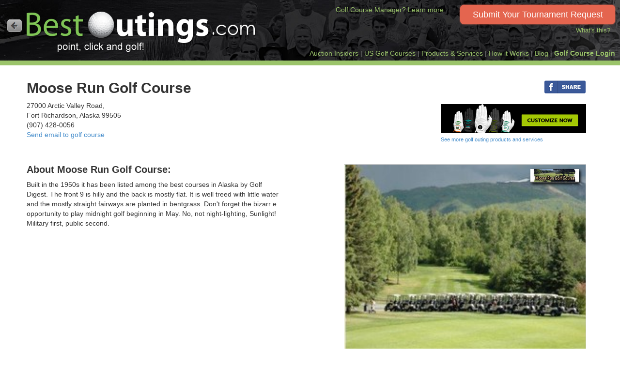

--- FILE ---
content_type: text/html; charset=utf-8
request_url: https://www.bestoutings.com/Golf-Courses/AK/Fort-Richardson/Moose-Run-Golf-Course
body_size: 10106
content:
<!DOCTYPE html>
<html lang="en">
    <head>
        <title>Moose Run Golf Course in Fort Richardson, AK | Presented by BestOutings</title>

        <meta charset="utf-8">
        <meta name="viewport" content="width=device-width, initial-scale=1.0">
        <meta name="author" content="BestOutings.com">
        <meta name="robots" content="index, follow">
        <!-- golf, outings -->

    <!-- Google tag (gtag.js) -->
    <script async src="https://www.googletagmanager.com/gtag/js?id=G-CEGS8BVJ3X"></script>
    <script>
        window.dataLayer = window.dataLayer || [];
        function gtag() { dataLayer.push(arguments); }
        gtag('js', new Date());

        gtag('config', 'G-CEGS8BVJ3X');
    </script>

    <meta name="description" content="If you are considering a golf outing in Fort Richardson, AK, here is some golf course information for Moose Run Golf Course presented by BestOutings.com, a leading resource for golf outing planners." />
    <meta name="keywords" content="Moose Run Golf Course, golf, outings, events, charity, corporate, best outings" />
    <link rel="canonical" href="https://www.bestoutings.com/Golf-Courses/AK/Fort-Richardson/Moose-Run-Golf-Course" />
    <meta property="og:title" content="US Golf Course Directory" />
    <meta property="og:description" content="All area golf courses automatically receive your golf outing request for proposal.  Save time and find the perfect golf course for your next golf outing!" />
    <meta property="og:image" content="http://www.bestoutings.comhttps://cloud.travelpledge.com/UploadFiles/PotentialCourses/Photos/3/Moose_Run_Golf_Course-photo.jpg" />
    <meta property="og:site_name" content="BestOutings" />
    <meta property="og:url" content="https://www.bestoutings.com/Golf-Courses/AK/Fort-Richardson/Moose-Run-Golf-Course" />
    <meta property="og:type" content="website" />
    <meta property="fb:app_id" content="637752206307738" />

        <link href="/Content/images/favicon.ico" rel="shortcut icon" type="image/x-icon">
        <link href="/Content/images/favicon.ico" rel="icon" type="image/x-icon">

        <link href="/Content/bootstrap/css/bootstrap.css" rel="stylesheet"/>
<link href="/Content/fontawesome/css/font-awesome.css" rel="stylesheet"/>
<link href="/Content/css/screen.css" rel="stylesheet"/>

        
    <link href="/Content/jqueryUI/css/ui-lightness/jquery-ui-1.10.3.custom.css" rel="stylesheet"/>

    <style>
        .btn-default {
            text-shadow: 0 1px 0 #fff;
            background-image: -webkit-gradient(linear, left 0%, left 100%, from(#ccc), to(#e6e6e6));
            background-image: -webkit-linear-gradient(top, #ccc, 0%, #e6e6e6, 100%);
            background-image: -moz-linear-gradient(top, #ccc 0%, #e6e6e6 100%);
            background-image: linear-gradient(to bottom, #ccc 0%, #e6e6e6 100%);
            background-repeat: repeat-x;
            border-color: #e0e0e0;
            border-color: #ccc;
            filter: progid:DXImageTransform.Microsoft.gradient(startColorstr='#ccc', endColorstr='#ffe6e6e6', GradientType=0);
        }

        h1 {
            font-size: 30px;
            margin-top: 5px;
            font-weight: bold;
        }

        h2 {
            font-weight: bold;
            font-size: 20px;
        }

        h3 {
            margin-top: 0px;
            font-weight: bold;
            font-size: 14px;
            color: #444;
        }

        .modal-header {
            padding-top: 5px;
        }
    </style>

        
        
    </head>

    <body>
        <div id="sitewrap">
            <img id="blockUI_imagePreload" src="/Content/images/loading.gif" style="display:none;" alt="" />
            <!-- Banner ================================================== -->
<div class="banner">
    <div class="banner-inner">
        <div id="butBack" style="display:none;">
            <a id="backLink" class="btn-header btn-dark" href="javascript:void(0);" onclick="window.history.go(-1);" title="Back to home page">
                <img src="/Content/images/boLeftArrow.png" alt="" />
            </a>
        </div>
        <div id="hdrLogo">
            <a href="/" title="BestOutings.com Golf Course Locator for Golf Tournament Planning">
                <img src="/Content/images/BestOutingsLogo_v4.png" alt="BestOutings.com Golf Course Locator for Golf Tournament Planning"/>
            </a>
        </div>
        <div class="visible-lg visible-md banner-centerlink">
            <a href="/Home/CourseManagers" title="Sell more outings and efficiently manage donation requests!">Golf Course Manager? Learn more</a>
        </div>
        <div class="banner-requestbutton hidden-xs">
            
            <button type="button" class="btn-glowing-lg" onclick="document.location.href='/Home/OutingRequest'" title="...and we'll send it to all of the top area golf courses!">Submit Your Tournament Request</button><br />
            <div class="banner-menu" style="padding-top:12px;"><a id="showWhatsThis" data-toggle="modal" href="#whatsThis" style="font-size:.9em;">What's this?</a></div>
        </div>
        <div class="clear"></div>
        <div class="banner-menu">
            <span id="menuInsiders"><a href="https://travelpledgeauctions.com/subscribe" target="_blank" title="Gain access to exclusive private golf clubs">Auction Insiders</a> </span>
            <span id="menuDirectory"> <span style="color:gray;">|</span> <a href="/US-Golf-Course-Directory" title="United states Golf Course Directory">US Golf Courses</a> </span>
            
            <span id="menuRelatedServices"> <span style="color:gray;">|</span> <a onclick="showLoading();" href="/Home/RelatedServices" title="Golf Outing Products and Services Directory">Products & Services</a></span>
            <span id="menuHowItWorks"> <span style="color:gray;">|</span> <a href="/Home/HowItWorks" title="Easy Golf Outings Quotes">How it Works</a></span>
            <span id="menuBlog"> <span style="color:gray;">|</span> <a href="http://www.bestoutings.com/Blog" title="BestOutings Blog">Blog</a></span>
            <span id="menuCrsMgrs"><span style="color:gray;">|</span> <a href="/Home/CourseManagers" style="font-weight:bold;" title="For Golf Course Managers">Golf Course Login</a></span>
        </div>
    </div>
</div>
<!-- /.Banner -->

            <div class="wrapper">
                <div class="container">
                    
                    
                    
                    
                    
                    <div class='bs-callout bs-callout-info' id="messageInfoArea" style="display:none; font-weight:bold"></div>
                    <div class='bs-callout bs-callout-success' id="messageSuccessArea" style="display:none; font-weight:bold"></div>
                    
<form action="/Golf-Courses/Index" id="frmSearch" method="post"><input id="searchInput" name="searchInput" type="hidden" value="" /><input id="searchPlace" name="searchPlace" type="hidden" value="" /><input id="searchLat" name="searchLat" type="hidden" value="" /><input id="searchLng" name="searchLng" type="hidden" value="" /><input id="searchState" name="searchState" type="hidden" value="" /><input id="searchStateName" name="searchStateName" type="hidden" value="" /><input id="searchCity" name="searchCity" type="hidden" value="" /><input id="searchCountry" name="searchCountry" type="hidden" value="" /><input id="searchZip" name="searchZip" type="hidden" value="" /><input id="searchRad" name="searchRad" type="hidden" value="20" /><input id="searchType" name="searchType" type="hidden" value="latlng" /><input id="fp" name="fp" type="hidden" value="/GolfCourses/AK/Fort-Richardson/Moose-Run-Golf-Course" /></form>
<div id="fb-root"></div>
<script>
    (function (d, s, id) {
        var js, fjs = d.getElementsByTagName(s)[0];
        if (d.getElementById(id)) return;
        js = d.createElement(s); js.id = id;
        js.src = "//connect.facebook.net/en_US/sdk.js#xfbml=1&version=v2.8&appId=637752206307738";
        fjs.parentNode.insertBefore(js, fjs);
    }(document, 'script', 'facebook-jssdk'));</script>



<div itemscope itemtype="https://schema.org/GolfCourse">
    <div class="row coursedetails">
            <div class="col-sm-7 nopadding">
            
        <!--<div class="col-sm-9 col-xs-12 less-padding">-->
        <h1 itemprop="name">Moose Run Golf Course</h1>
        <p itemprop="address">
            27000 Arctic Valley Road, <br/>Fort Richardson, Alaska 99505
            <div class="hidden-xs" style="margin-top:-10px;">(907) 428-0056</div>
                <div class="hidden-xs"><a href="mailto:mooserungolfcourse@gmail.com?subject=Inquiry%20from%20BestOutings.com&body=Hello%2C%20%20%20I%20found%20your%20course%20information%20page%20on%20BestOutings.com%20%0Ahttp%3A%2F%2Fwww.bestoutings.com%2FGolf-Courses%2FAK/Fort-Richardson/Moose-Run-Golf-Course.%20%20%20%0A%0AI%27d%20like%20more%20information%20about%3A%0A">Send email to golf course</a></div>
        </p>
        
        <div id="outingInfo" style="display:none; padding-bottom:15px; margin-left:10px; margin-right:10px;">
            <a href="tel:(907) 428-0056">
                <div class="btn-primary btn-course" style="border:1px solid #ccc; padding:3px;">
                    <div>Call the golf course: <strong>(907) 428-0056</strong></div>
                    <div style="margin-top:-13px;font-size:.8em;"><br />Please tell the golf course that you<br />found 'em on BestOutings.com!</div>
                </div>
            </a>
        </div>
    </div>

        <div class="col-sm-5 text-right hidden-xs hidden-sm">
            <div class="fb-like" style="float:right; margin-top:5px;"><a href="https://www.facebook.com/sharer/sharer.php?u=http://www.bestoutings.com/US-Golf-Course-Directory" target="_blank" rel="noopener noreferrer" title="Share"><img src="/Content/images/fbShareSplit_30h.png" /></div>
            <div class="clear"></div>
            <div style="float:right;margin-top:20px; text-align:left;">
                
                <a href="https://www.vorausgolf.com" target="_blank" title="Voraus Golf - Custom Gloves">
                    <img src="https://cloud.travelpledge.com/UploadFiles/PartnerLogos/4f1f8700-ea27-4329-bfd9-905a94d91e01/VORAUS_BANNER_1705533220629.png" alt="Voraus Golf - Custom Gloves" width="300" height="60" />
                </a>
                <div style="margin-top:5px;font-size:.8em;"><a onclick="showLoading();" href="/Home/RelatedServices">See more golf outing products and services</a></div>
            </div>

        </div>
    </div>



<div class="row">
    <div class="col-sm-12 nopadding">
    </div>
</div>
<div class="rowht-3"></div>
<div class="rowht-3"></div>

<div class="row">
    <div class="col-sm-6 nopadding">
        <div class="course-about-text">
            <h2>About Moose Run Golf Course: </h2>
            <p itemprop="description">Built in the 1950s it has been listed among the best courses in Alaska by Golf Digest. The front 9 is hilly and the back is mostly flat. It is well treed with little water and the mostly straight fairways are planted in bentgrass. Don&#39;t forget the bizarr e opportunity to play midnight golf beginning in May. No, not night-lighting, Sunlight! Military first, public second.</p>
        </div>

        
    </div>
    <div class="col-sm-6">
<img class="img-responsive img-overlay" itemprop="logo" src="https://cloud.travelpledge.com/UploadFiles/PotentialCourses/Logos/3/Moose_Run_Golf_Course-logo.jpg" style="margin-top:5px;" alt=""/>            <img class="img-responsive img-minwidth pull-right" style="border:1px solid #ccc;" src="https://cloud.travelpledge.com/UploadFiles/PotentialCourses/Photos/3/Moose_Run_Golf_Course-photo.jpg" itemprop="photo" alt="" />
        <div style="height:20px;"></div>
    </div>
</div>

<div class="rowht-7"></div>
<div class="rowht-7"></div>
<div class="row">
    <div class="xhidden-xs col-sm-6 nopadding">
        <h3>Moose Run Golf Course location shown on map:</h3>
        <div id="map-canvas" style="height:400px; width:95%;margin-bottom:20px;"><!-- MAP APPEARS HERE --></div>
    </div>
        <div class="xhidden-xs col-sm-6 ">

            <div style="width:90%" class="pull-right">
                <h3>Moose Run Golf Course Facebook Feed:</h3>
                
                <div class="fb-page" data-href="https://www.facebook.com/mooserungolfcourse" data-tabs="timeline" data-width="500" data-height="400" data-small-header="true" data-adapt-container-width="true" data-hide-cover="false" data-show-facepile="false"></div>
            </div>
        </div>
</div>

<div style="display:none;" itemprop="geo" itemscope itemtype="https://schema.org/GeoCoordinates">
    <meta itemprop="latitude" content="61.2492056" />
    <meta itemprop="longitude" content="-149.7102484" />
</div>

<div class="rowht-3"></div>

    <div class="row">
        <div class="col-sm-12 nopadding">
            <div style="padding:6px 0 10px 8px; width:99%; border-radius:2px; background-color:#fff; border:1px solid #ccc; font-size:14px;">
                <img src="/Content/images/crsManager.png" height="40" align="left" style="margin-right:10px;" alt="" />
                <strong>Do you manage this golf course?</strong><br />
                <a href="#" onclick="$('#osttSignup').modal('show');">Create your account</a>
                so you can manage your listing and receive outing requests from event planners.
            </div>
        </div>
    </div>
<div class="modal fade " id="getOutingInfo" tabindex="-1" role="dialog" aria-labelledby="myModalLabel" aria-hidden="true">
    <div class="modal-dialog modal-normal">
        <div class="modal-content">
            <div class="modal-header rounded-top" style="background-color:#ccc;">
                <button type="button" class="close" data-dismiss="modal" style="padding-top:6px;">Close <em class="icon-remove"></em></button>
                <h3 class="modal-title" style="color:black;font-size:1.5em; padding-top:6px;"><strong>Moose Run Golf Course</strong></h3>
            </div>
            <div class="modal-body" style="margin-top:-15px; margin-left:-3px;">
                <div style="text-align:left;font-size:1.1em;">
                    <div style="margin-top:15px;">
                        <div style="float:left;width:12%;text-align:center;">
                            <img src="/Content/images/triangle.png" style="margin-top:20px;" alt="" />
                        </div>
                        <div style="float:left;width:85%">
                            This course has not provided us with a golf tournament information link.
                                You can call them at <strong>(907) 428-0056</strong>, (or <a href="mailto:mooserungolfcourse@gmail.com?subject=Request for golf outing information">send them an email</a>). 
                            Please ask them to update their BestOutings information including their tournament link to help other event planners.
                            <br />

                        </div>
                    </div>
                    <div class="clear"></div>
                    <div style="margin-top:30px;background-color:#D1E9C3;padding:20px 10px;border-radius:3px;font-size:.9em;line-height:1.5;">
                        <img src="/Content/images/crsManager.png" height="26" align="left" style="margin-right:5px;margin-top:3px;" alt="" />
                        <strong>Do you manage this course?</strong> - Update your information!<br />
                        <a href="http://www.onespareteetime.com/Account/ChooseCourse?m=bestoutings">Create an account</a> or <a href="http://www.onespareteetime.com/Account/Login">log into your existing account</a> to update.
                    </div>
                </div>
            </div>
        </div>
    </div>
</div>
<div class="modal fade " id="getOutingLink" tabindex="-1" role="dialog" aria-labelledby="myModalLabel" aria-hidden="true">
    <div class="modal-dialog modal-normal">
        <div class="modal-content">
            <div class="modal-header rounded-top" style="background-color:#428bca;">
                <button type="button" class="close" data-dismiss="modal" style="padding-top:6px;">Close <em class="icon-remove"></em></button>
                <h3 class="modal-title" style="color:#fff;font-size:1.5em;padding-top:6px;"><strong>Moose Run Golf Course</strong></h3>
            </div>
            <div class="modal-body" style="margin-top:-15px; margin-left:-3px;">
                <div style="text-align:left;font-size:1.1em;">
                    <br />
                    Host your outing at Moose Run Golf Course. Click the link below to go directly to their
                    tournament and outing information page. Or call them at <strong>(907) 428-0056</strong>.
                    <br />
                    <br />
                    <div style="text-align:center;">
                        <a href="http://www.mooserungolfcourse.com/tournamentevent.htm" style="font-weight:bold;" target="_blank">http://www.mooserungolfcourse.com/tournamentevent.htm</a>
                    </div>
                    <br />
                    <div style="margin-top:30px;background-color:#D1E9C3;padding:20px 10px;border-radius:3px;font-size:.9em;line-height:1.5;">
                        <img src="/Content/images/crsManager.png" height="26" align="left" style="margin-right:5px;margin-top:3px;" alt="" />
                        <strong>Do you manage this course?</strong> - Update your information!<br />
                        <a href="http://www.onespareteetime.com/Account/ChooseCourse?m=bestoutings">Create an account</a> or <a href="http://www.onespareteetime.com/Account/Login">log into your existing account</a> to update.
                    </div>
                </div>
            </div>
        </div>
    </div>
</div>


</div>
<div class="rowht-5"></div>


<div class="modal fade " id="osttSignup" tabindex="-1" role="dialog" aria-labelledby="myModalLabel" aria-hidden="true">
    <div class="modal-dialog modal-medium">
        <div class="modal-content">
            <div class="modal-header rounded-top" style="background-color:#eee;padding-bottom:5px;">
                <button type="button" class="close" data-dismiss="modal" style="padding-top:6px;"><em class="icon-remove"></em></button>
                <h3 id="modalTitleText" class="modal-title" style="color:black;font-size:1.6em;font-weight:bold;">A Great Way to Sell More Outings</h3>
            </div>
            <div class="modal-body" style="margin-top:0px; margin-left:-3px;">
                <div style="text-align:left;">

                    <div id="osttSignupTopIntro" style="margin-bottom:20px;">
                        <p style="font-size:1.1em;">Your listings is free as long as you're helping local charities with their fundraising efforts.</p>

                        <div id="osttSignupQuestion" style="margin-bottom:20px;">
                            <p style="font-size:1.1em;">Does your golf course ever donate golf certificates to nonprofit organizations?</p>
                        </div>

                        <p style="text-align:center;">
                            <a href="http://www.onespareteetime.com/Account/ChooseCourse?m=bestoutings" class="btn btn-primary" style="font-size:1.2em;">Yes. I'd like to claim my free golf course listing</a><br />
                            <br /><br />
                            <a href="javascript:void(0);" onclick="showoptions();" class="btn btn-default">No. My golf course rules prohibit helping nonprofits</a><br />
                            
                        </p>
                    </div>

                    <div id="moreOptions" style="display:none;">
                        <div style="margin-bottom:5px"><a href="javascript:void(0);" onclick="hideoptions();">< back</a></div>

                        <div style="text-align:left;margin-bottom:25px;">
                            We understand that not all golf course rules are the same.  Would you like to consider paying a nominal yearly fee to promote your golf course to outing planners, or should we remove your golf course's listing from BestOutings.com?<br />
                        </div>
                        <div style="text-align:center;">
                            <a href="http://www.onespareteetime.com/Home/Promotion" class="btn btn-primary" style="font-size:1.2em;">Yes. Show me the paid listing options</a><br />
                            <br /><br />
                            <a href="mailto:support@bestoutings.com?subject=Please%20remove%20our%20BestOutings%20listing&body=BestOutings.com Team,%20%0A%20%0AI have reviewed BestOutings.com and OneSpareTeeTime, and our golf course is not a good fit for your free program(s).  Please remove our BestOutings listing so that tournament planners can no longer consider us for tournaments/outings.  We don&#39;t want to receive outing leads generated at BestOutings.com. Thanks.%20%0A%20%0ACourse name: Moose Run Golf Course%20%0A%20%0AMy Name is: ________________%20%0A%20%0AMy Phone Number is: ________________%20%0A%20%0AI am employed by this golf course, and my title is: ____________ %20%0A%20%0A %20%0A %20%0ANote to Admins:%20%0AThis email is sent by golf course managers whose golf course rules prohibit them from helping local charities and/or their golf course does not host large tournaments.  Please remove the golf course.%20%0A " class="btn btn-default">No. Don't promote my golf course to outing planners</a><br />
                        </div>
                        <br />

                    </div>
                </div>
            </div>
        </div>
    </div>
</div>

</div>




                </div> <!-- /.container -->
            </div> <!-- /.wrapper-->
        </div> <!-- /.sitewrap -->

        <div class="modal fade " id="whatsThis" tabindex="-1" role="dialog" aria-labelledby="myModalLabel" aria-hidden="true">
            <div class="modal-dialog modal-video">
                <div class="modal-content">
                    <div class="modal-header">
                        <button type="button" class="close" data-dismiss="modal" style="padding-top:6px;">Close <em class="icon-remove"></em></button>
                        <h4 class="modal-title" style="font-size:1.4em; color:#000;" id="modaltitle"><strong>How it Works</strong></h4>
                    </div>
                    <div class="modal-body" style="background-color:#fff;">
                        <div id="videoplayerHIW" style="text-align:center;"><!-- video will display here--></div>
                        <div id="extracontent" style="padding-top:20px;padding-bottom:40px; margin-right:10px; margin-left:10px; text-align:center;">
                            <div><a class="btn btn-primary btn-orange-lg xbtn-xl btn-large-text" href="/Home/OutingRequest" title="Save lots of time!">Submit Your Tournament Request</a></div>
                        </div>
                        <div style="width:80%;margin:auto;text-align:center;color:#666;font-size:.9em;padding-bottom:20px;">
                            Submit a tournament request and we'll send it to the best golf courses<br />for you for free.  Then sit back and let the quotes roll in.  Point, click and golf!
                        </div>
                    </div>
                </div>
            </div>
        </div>


        
<div id="footer">
    <footer>
        <div class="hidden-xs rowht-1"></div>
        <div class="hidden-sm hidden-md hidden-lg rowht-3"></div>
        <div class="row">
            <!-- BEGIN MOBILE VERSION -->
            <div id="mobileVersion" class="col-xs-12 hidden-sm hidden-md hidden-lg text-center nopadding" style="margin-top:-20px; margin-bottom:10px;">
                <a onclick="showLoading();" href="/Home/RelatedServices" style="color:#9BC46A;">Products and Services</a>&nbsp;&nbsp;|&nbsp;&nbsp;<a href="/golf-tournament-planning" style="color:#9BC46A;">Tournament Planning</a>
                <div style="height:6px;"></div>
                <a href="/US-Golf-Course-Directory" style="color:#9BC46A;">US Golf Course Directory</a>
                
                <div style="height:6px;"></div>
                <div style="font-size:.8em;">
                    <a href="/Home/HowItWorks">How it Works</a>&nbsp;&nbsp;|&nbsp;&nbsp;<a href="http://www.bestoutings.com/Blog">Blog</a>&nbsp;&nbsp;|&nbsp;&nbsp;<a href="/Home/CourseManagers" style="font-weight:bold;">Golf Course Login</a>&nbsp;&nbsp;|&nbsp;&nbsp;<a href="/Home/Contact">Contact Us</a>
                </div>
                <div style="height:10px;"></div>
                <div style="font-size:.8em;">
                    &copy; Geronimo Solutions, LLC.
                </div>
            </div>
            <!-- END MOBILE VERSION -->

            <!-- BEGIN FULL SITE VERSION -->
            <div class="col-sm-4 col-md-3 hidden-xs" >
                <a onclick="showLoading();" href="/Home/RelatedServices">Golf Tournament Products and Services</a>
                <div class="rowht-1"></div>
                <a href="/golf-tournament-planning">Golf Tournament Planning Guide</a>
                <div class="rowht-1"></div>
                <div style="font-size:.8em;"><a href="/FAQ">F.A.Q.</a>&nbsp;&nbsp;|&nbsp;&nbsp;<a href="/Home/HowItWorks">How it Works</a>&nbsp;&nbsp;|&nbsp;&nbsp;<a href="http://www.bestoutings.com/Blog">Blog</a>&nbsp;&nbsp;|&nbsp;&nbsp;<a href="/Home/Contact">Contact Us</a></div>
            </div>
            <div class="col-sm-4 col-md-6 hidden-xs text-center">
                <strong>Golf Course Managers: </strong><a href="/Home/CourseManagers">Update your golf course and outing information</a>
                <div class="rowht-1"></div>
                <strong>Charity Event Leaders: </strong>Check out this <a href="https://www.TravelPledge.com" target="_blank">fundraising solution</a>
                &nbsp;&nbsp;|&nbsp;&nbsp;Free <a href="https://www.travelpledge.com/AuctionSoftware/Golf" target="_blank">online auction software</a>
                <div class="rowht-1"></div>
                <strong>Golfers: </strong>Enjoy exclusive courses! Join the <a href="https://travelpledgeauctions.com/subscribe" target="_blank" title="Gain access to exclusive private golf clubs">"Auction Insiders"</a> club.
            </div>
            <div class="col-sm-4 col-md-3 hidden-xs text-right">
                &nbsp;
                <div class="rowht-1"></div>
                &copy; Geronimo Solutions, LLC.
            </div>
            <!-- END FULL SITE VERSION -->

        </div>
    </footer>
</div>


        <!-- ================================================== -->
        <script src='https://www.google.com/recaptcha/api.js'></script>
        <script src="/Content/scripts/jquery-1.8.3.js"></script>

        <script src="/Content/jqueryUI/js/jquery-ui-1.10.3.custom.js"></script>

        <script src="/Content/bootstrap/js/bootstrap.js"></script>

        <script src="/Content/scripts/jquery.scrollTo.js"></script>
<script src="/Content/scripts/jquery.localscroll.js"></script>
<script src="/Content/scripts/jquery.numberMask.js"></script>
<script src="/Content/scripts/utils.js"></script>
<script src="/Content/scripts/jquery.blockUI.js"></script>
<script src="/Content/bootstrap-datepicker/js/bootstrap-datepicker.js"></script>

        <script src="/Content/scripts/jquery.validate.js"></script>
<script src="/Content/scripts/jquery.cookie.js"></script>
<script src="/Content/scripts/bestoutings.general.js"></script>

        
    <script type="text/javascript" src="https://maps.googleapis.com/maps/api/js?sensor=false&libraries=places,marker&key=AIzaSyBVhCqanMljW1dufVwZ6fOdavI6sxilQjs"></script>
    <script type="text/javascript">
        var browserWidth = 0;
        $(document).ready(function () {
            browserWidth = $(window).width();
            if (! /Android|webOS|iPhone|iPad|iPod|BlackBerry|IEMobile|Opera Mini/i.test(navigator.userAgent)) {
                $(window).resize(resizeContent);
                $(window).scroll(resizeContent);
            }
            initialize();
            resizeContent();
        });
        var map, places, infoWindow;
        var MARKER_PATH = 'https://maps.gstatic.com/intl/en_us/mapfiles/marker_green';
        var LatLng = new google.maps.LatLng(61.2492056, -149.7102484);
        function resizeContent() {
            browserWidth = $(window).width();
            if (browserWidth < 750) {
                $('#outingInfo').show();
                $('#butBack').hide();
            }else{
                $('#outingInfo').hide();
                $('#butBack').show();
            }
        }
        function initialize() {
            var mapOptions = {
                zoom: 11,
                center: LatLng,
                mapTypeControl: true,
                panControl: true,
                zoomControl: true,
                streetViewControl: true,
                mapId: 'certificatesMapId'
            };

            // Ensure the Google Maps script is loaded
            var mapElement = document.getElementById('map-canvas');
            if (!mapElement) {
                console.error('Map element not found. Check your HTML.');
            } else {
                map = new google.maps.Map(mapElement, mapOptions);
                console.log('Map initialized');
            }

            var marker = new google.maps.marker.AdvancedMarkerElement({
                map: map,
                position: LatLng,
                title: "Moose Run Golf Course"
            });
        }
        function showoptions(){
            $('#osttSignupTopIntro').slideUp();
            $('#modalTitleText').html("Paid Listing Option");
            $('#moreOptions').slideDown();
        }
        function hideoptions(){
            $('#moreOptions').slideUp();
            $('#modalTitleText').html("Free Promotion to Outing Planners!");
            $('#osttSignupTopIntro').slideDown();
        }

        function removeCourse(){
            //showLoading("Removing your golf course...");
            //document.location.href="/Account/RemoveCourse";
            //how can this work on BestOutings?  they have not logged in, do we just send email to support?
        }

    </script>


        <script>
            $(document).ready(function () {

                //Add the video code dynamically when modal is loaded
                $("#whatsThis").on("show.bs.modal", function () {
                    $("#videoplayerHIW").html("<iframe src=\"//player.vimeo.com/video/190670928\" width=\"640\" height=\"360\" frameborder=\"0\" webkitallowfullscreen mozallowfullscreen allowfullscreen></iframe>");
                })
                //Remove the video code when modal is closed so it will stop playing
                $("#whatsThis").on("hidden.bs.modal", function () {
                    $("#videoplayerHIW").html("");
                })
            });
        </script>

    </body>
</html>


--- FILE ---
content_type: text/css
request_url: https://www.bestoutings.com/Content/css/screen.css
body_size: 9545
content:
/* GLOBAL STYLES
-------------------------------------------------- */
/* Padding below the footer and lighter body text */

body { /*color: #5a5a5a;*/
    /*background-image: url('../images/slide2.jpg'); background-repeat: no-repeat; -webkit-background-size: cover; -moz-background-size: cover; -o-background-size: cover; background-size: cover; background-position: left center; background-attachment: fixed; */

}
.clear {
    clear:both;
}
/*h1, h2, h3, h4 { color: #f6f6f6; }*/
.nopadding {
    padding-left:0px;
    padding-right:0px;
}
#logo { width: 300px; }

#login { margin-top: 8em; background-color: rgba(128, 128, 128,.5); width: 320px; border-radius: 4px; }
    #login img { padding: 10px; }
    #login > div { background-color: rgba(90,90,90,.7); border-top: 1px solid #666; border-right: 1px solid #555; float: left; width: 160px; }
        #login > div > h3 > a { color: #fff; }
            #login > div > h3 > a:hover { text-decoration: none; }

.divider {
    background-color:#9BC46A; 
    height:5px;
    width:100%;
}
footer { height:120px; 
         padding: 10px 30px 20px 30px; 
         border-top: 5px solid #9BC46A; 
         background-color: #111; 
         color: #9BC46A; }
    footer a {
        color:#9BC46A;
        text-decoration:underline;
    }
        footer a:hover {
            color:yellow;
            text-decoration:underline;
        }
.desktop-only{
    display:block;
}
.mobile-only {
    display: none;
}

.searchpad {
    /*background: none repeat scroll 0 0 rgba(57, 60, 61, 0.8);*/
    /*border: 1px solid rgba(0, 0, 0, 0.8);*/
    border-radius: 3px;
    /*box-shadow: 0 0 5px rgba(0, 0, 0, 0.5);*/
    float: left;
    line-height: 1.2;
    /*padding: 4px;*/
    /*width:600px;*/
    width:98%;
}
.searchpadMobile {
    text-align:center;
    width:100%;
}

.search-Title, .search-SubTitle, .search-Paging {
    text-align:left;
}
.oldbrowserAlert {
    width:84%; margin:auto;background-color:#FFFF99;border:1px solid gray; color:black;padding:10px 5px 10px 10px;text-align:center;
}
/*CUSTOM ROW HEIGHTS FOR SPACING VERTICALLY - Created by JOE on 9/13/2013 - if there is a better way to do this, let me know*/
.rowht-1 {
    height:10px;
}
.rowht-2 {
    height:15px;
}
.rowht-3 {
    height:20px;
}
.rowht-4 {
    height:25px;
}
.rowht-5 {
    height:30px;
}
.rowht-6 {
    height:35px;
}
.rowht-7 {
    height:40px;
}

/*Miscellaneous/General classes*/
.rounded {
    -webkit-border-radius: 10px;
    -moz-border-radius: 10px;
    border-radius: 10px;
}
.rounded-sm {
    -webkit-border-radius: 5px;
    -moz-border-radius: 5px;
    border-radius: 5px;
}
.rounded-top {
    -webkit-border-top-left-radius: 5px;
    -webkit-border-top-right-radius: 5px;
    -moz-border-top-left-radius: 5px;
    -moz-border-top-right-radius: 5px;
    border-top-left-radius: 5px;
    border-top-right-radius: 5px;
}
.rounded-bottom {
    -webkit-border-bottom-left-radius: 5px;
    -webkit-border-bottom-right-radius: 5px;
    -moz-border-bottom-left-radius: 5px;
    -moz-border-bottom-right-radius: 5px;
    border-bottom-left-radius: 5px;
    border-bottom-right-radius: 5px;
}

/* CUSTOM BUTTONS */
.btn-course {
    border-radius: 10px;
    font-size: 16px;
    line-height: 1.2em;
}
.btn-orange-lg {
    background-color:#E0442B;
    border-color:#BB341C;
    font-size:18px;
    height:40px;
    width:320px;
    -webkit-border-radius: 8px;
    -moz-border-radius: 8px;
    border-radius: 8px;
}
.btn-orange-lg:hover {
    background-color:#E46650;
    border-color:#BB341C;
}
.btn-orange-lg:active {
    background-color:#E46650;
    border-color:#BB341C;
}

   @-webkit-keyframes glowing {
      0% { background-color: #E46650; -webkit-box-shadow: 0 0 3px #E46650; }
      50% { background-color: #FF0000; -webkit-box-shadow: 0 0 20px #FF0000; }
      100% { background-color: #E46650; -webkit-box-shadow: 0 0 3px #E46650; }
    }

    @-moz-keyframes glowing {
      0% { background-color: #E46650; -moz-box-shadow: 0 0 3px #E46650; }
      50% { background-color: #FF0000; -moz-box-shadow: 0 0 20px #FF0000; }
      100% { background-color: #E46650; -moz-box-shadow: 0 0 3px #E46650; }
    }

    @-o-keyframes glowing {
      0% { background-color: #E46650; box-shadow: 0 0 3px #E46650; }
      50% { background-color: #FF0000; box-shadow: 0 0 20px #FF0000; }
      100% { background-color: #E46650; box-shadow: 0 0 3px #E46650; }
    }

    @keyframes glowing {
      0% { background-color: #E46650; box-shadow: 0 0 3px #E46650; }
      50% { background-color: #FF0000; box-shadow: 0 0 20px #FF0000; }
      100% { background-color: #E46650; box-shadow: 0 0 3px #E46650; }
    }


.btn-glowing-lg {
    background-color: #E46650;
    border:none;
    color:#ffffff;
    border-color:#BB341C;
    font-size:18px;
    height:40px;
    width:320px;
    -webkit-border-radius: 8px;
    -moz-border-radius: 8px;
    border-radius: 8px;
    -moz-user-select: none;
    cursor: pointer;
    display: inline-block;
    font-weight: normal;
    line-height: 1.42857;
    margin-bottom: 0;
    padding: 6px 12px;
    text-align: center;
    vertical-align: middle;
    white-space: nowrap;

    -webkit-animation: glowing 1500ms 20;
    -moz-animation: glowing 1500ms 20;
    -o-animation: glowing 1500ms 20;
    animation: glowing 1500ms 20;
}

.btn-glowing-lg:hover {
    background-color:#E46650;
    border-color:#BB341C;
    color:#ffffff;
    text-decoration:none;

}
.btn-glowing-lg:active {
    background-color:#E46650;
    border-color:#BB341C;
    color:#ffffff;
    text-decoration:none;
}
  

.btn-xl {
	-webkit-border-top-left-radius:10px;
	-moz-border-radius-topleft:10px;
	border-top-left-radius:10px;
	-webkit-border-top-right-radius:10px;
	-moz-border-radius-topright:10px;
	border-top-right-radius:10px;
	-webkit-border-bottom-right-radius:10px;
	-moz-border-radius-bottomright:10px;
	border-bottom-right-radius:10px;
	-webkit-border-bottom-left-radius:10px;
	-moz-border-radius-bottomleft:10px;
	border-bottom-left-radius:10px;
	font-size:22px;
	width:380px;
    padding: 10px 20px;
}

#requestButtonWrapper {
    padding-top:20px;
    margin-left:0px;
}
.disabled-button {
    box-shadow: none;
    cursor: not-allowed;
    opacity: 0.65;
    pointer-events:none;
}
.butSearch {
    width:100px; height:34px;
}
#hoverbox {
    display:none;
    position:absolute;
    z-index:999;
}
.pop-up-bc-tooltip {
    float:left;
    padding:14px 12px;
    margin-left:-20px;
    border:2px solid #626367;
    font: normal 14px Arial, Helvetica, sans-serif;
    -moz-border-radius: 2px;
    border-radius: 2px;
    background:#fffcfc;
    width:160px;
    text-align:left;
}

.shadow {
    -moz-box-shadow: 2px 2px 2px 0px #666;
    -webkit-box-shadow: 2px 2px 2px 0px #666;
    box-shadow: 2px 2px 2px 0px #666;
}


/* This button was generated using CSSButtonGenerator.com */
.btn-header {
	-moz-box-shadow:inset 0px 1px 0px 0px #ffffff;
	-webkit-box-shadow:inset 0px 1px 0px 0px #ffffff;
	box-shadow:inset 0px 1px 0px 0px #ffffff;
	background:-webkit-gradient( linear, left top, left bottom, color-stop(0.05, #ededed), color-stop(1, #dfdfdf) );
	background:-moz-linear-gradient( center top, #ededed 5%, #dfdfdf 100% );
	filter:progid:DXImageTransform.Microsoft.gradient(startColorstr='#ededed', endColorstr='#dfdfdf');
	background-color:#ededed;
	-webkit-border-top-left-radius:5px;
	-moz-border-radius-topleft:5px;
	border-top-left-radius:5px;
	-webkit-border-top-right-radius:5px;
	-moz-border-radius-topright:5px;
	border-top-right-radius:5px;
	-webkit-border-bottom-right-radius:5px;
	-moz-border-radius-bottomright:5px;
	border-bottom-right-radius:5px;
	-webkit-border-bottom-left-radius:5px;
	-moz-border-radius-bottomleft:5px;
	border-bottom-left-radius:5px;
	text-indent:0;
	border:1px solid #dcdcdc;
	display:inline-block;
	color:#777777;
	font-family:Arial;
	font-size:16px;
	font-weight:bold;
	font-style:normal;
	height:26px;
	line-height:24px;
	width:30px;
	text-decoration:none;
	text-align:center;
	text-shadow:1px 1px 0px #ffffff;
}
.btn-header:hover {
    text-decoration:none;
	background:-webkit-gradient( linear, left top, left bottom, color-stop(0.05, #dfdfdf), color-stop(1, #ededed) );
	background:-moz-linear-gradient( center top, #dfdfdf 5%, #ededed 100% );
	filter:progid:DXImageTransform.Microsoft.gradient(startColorstr='#dfdfdf', endColorstr='#ededed');
	background-color:#dfdfdf;
}
.btn-header:active {
	position:relative;
	top:1px;
}


.btn-dark {
	-moz-box-shadow:inset 0px 1px 0px 0px #ffffff;
	-webkit-box-shadow:inset 0px 1px 0px 0px #ffffff;
	box-shadow:inset 0px 1px 0px 0px #cccccc;
	background:-webkit-gradient( linear, left top, left bottom, color-stop(0.05, #b5b5b5), color-stop(1, #858585) );
	background:-moz-linear-gradient( center top, #b5b5b5 5%, #858585 100% );
	filter:progid:DXImageTransform.Microsoft.gradient(startColorstr='#b5b5b5', endColorstr='#858585');
	background-color:#b5b5b5;
	border:1px solid #a8a8a8;
	color:#474747;
	text-shadow:1px 1px 0px #bdbbbd;
}
.btn-dark:hover {
	background:-webkit-gradient( linear, left top, left bottom, color-stop(0.05, #858585), color-stop(1, #b5b5b5) );
	background:-moz-linear-gradient( center top, #858585 5%, #b5b5b5 100% );
	filter:progid:DXImageTransform.Microsoft.gradient(startColorstr='#858585', endColorstr='#b5b5b5');
	background-color:#858585;
}
/* Sticky footer styles
-------------------------------------------------- */
html,
body {
  height: 100%;
  /* The html and body elements cannot have any padding or margin. */
}

/* Wrapper for page content to push down footer */
#sitewrap {
  min-height: 100%;
  height: auto;
  /* Negative indent footer by its height */
  margin: 0 auto -120px auto;
  /* Pad bottom by footer height */
  padding: 0 0 85px 0;
}

/*Custom Label Note that appears directly underneath a Row Label*/
.labelnote {
    font-size: x-small;
    margin-top: -6px;
    padding-bottom: 3px;
    color: gray;
}
/*Custom modal widths*/
body .modal-video {
    /* new custom width */
    width: 720px;
}
body .modal-wide {
    /* new custom width */
    width: 750px;
}
body .modal-normal {
    /* new custom width */
    width: 650px;
}
body .modal-medium {
    /* new custom width */
    width: 500px;
}
body .modal-mobile {
    /* new custom width */
    width: 100%;
}

/*OVERWRITES FOR BOOTSTRAP*/
h2 {
    margin-top:5px;
}

.pull-right-md {
    float:right !important;
}
/* MARKETING CONTENT
-------------------------------------------------- */
.wrapper { background-color: #fff; padding-top: 25px; padding-bottom: 25px;}


/* RELATED SERVICES
-------------------------------------------------- */

.partnerFull {
    /*display:none;*/
    margin-top:15px;
    margin-left:15px;
}
.partnerLogo {
    float:left; 
    width:200px;
}
.partnerLogo-snippet {
    float:left; 
    width:100px;
}
.partnerLogoImage{

}
.partnerAddress {
    float: left;
    padding-top: 10px;
}
.partnerRequestInfo {
    float: left;
    border: 1px solid gray;
    padding: 10px;
    margin-top: 20px;
}
.partnerRequestInfo-details {
    float: left;
    padding-top: 10px;
}
.partnerRequestInfoPhone {
    float: left;
    padding-top: 5px;
}

.partnerDetails {
    margin-left: 225px;
    padding-right: 20px;
}
.partnerDetails-website {
    float:left;
    margin-top:20px;
    width:50%;
}
.currentCategory {
    margin-top: 5px;
    margin-bottom: 10px;
    font-size: .8em;
}
.catalogWrapper {
    float: right;
    margin-top: 20px;
    width: 50%;
}
.catalogLinks {
    float:right; 
    padding-left:12px; 
    width:80%;
}
.catalogImage {
    float:left;
    width:20%;
    text-align:right;
}
    .catalogImage img {
        max-height:75px;
        max-width:75px;
    }
.catalogHowToPurchase {
    margin-top:5px;
    line-height:18px;
}

/*Banner*/
.banner { 
    background-image: url('/content/images/headerbg-gray-gradient.jpg');
    border-bottom: 10px solid #9BC46A; 
    text-align:left; 
    margin-top:0px; 
    margin-bottom:0px; 
    height:135px;   /*This must be the same as the #map-wrapper and #results-wrapper top in map_search.css*/
    padding:10px 0 0 20px; 
}
    .banner img {
        max-height:90px; max-width:100%;
    }
.banner-inner {
    margin-left:30px;
}
.banner-menu {
    float:right; 
    margin-right:10px;
    margin-top:-10px; 
    color:#9BC46A;
}
    .banner-menu a {
        color:#9BC46A;
        text-decoration:none;
    }
.banner-centerlink {
    float: left;
    margin-left:13%;
}
    .banner-centerlink a {
        color: #9BC46A;
        text-decoration: none;
    }

.banner-requestbutton {
    float:right; 
    margin-right:10px;
    margin-top:0px; 
}
.banner-ticker {
    margin-top:-10px; 
    height:20px;
    background-color:#9BC46A; 
    text-align:center; 
    padding-top:2px;
}
#butBack {
    float:left;
    margin-top:30px;
    margin-left:-35px;
}
#hdrLogo {
    float:left;
}
#hdrLogo img {
    margin-top:10px;
}

/*Box*/
.box { background-color: #fff; padding: 20px; margin: 20px; -webkit-border-radius: 10px 10px 10px 10px; -moz-border-radius: 10px 10px 10px 10px; border-radius: 10px 10px 10px 10px; -webkit-box-shadow: 0 1px 2px rgba(0,0,0,.15); -moz-box-shadow: 0 1px 2px rgba(0,0,0,.15); box-shadow: 0 1px 2px rgba(0,0,0,.15); }

/* notification area */
/*
 * Callouts
 *
 * Not quite alerts, but custom and helpful notes for folks reading the docs.
 * Requires a base and modifier class.
 */

/* Common styles for all types */
.bs-callout { margin: 20px 0; padding: 15px 30px 15px 15px; border-left: 5px solid #eee; }

    .bs-callout h4 { margin-top: 0; }

    .bs-callout p:last-child { margin-bottom: 0; }

    .bs-callout code,
    .bs-callout .highlight { background-color: #fff; }

/* Variations */
.bs-callout-danger { background-color: #fcf2f2; border-color: #dFb5b4; }

.bs-callout-warning { background-color: #fefbed; border-color: #f1e7bc; }

.bs-callout-info { background-color: #f0f7fd; border-color: #d0e3f0; }

.bs-callout-success { background-color: #BFFFBF; border-color: #00B200; }

/*----------------------------------------------------------------------------------------------------*/
/* CUSTOM NAV BAR*/
.navbar {
    margin-bottom: 20px;
}

/*Content Titles/subtitles*/
#introTextNoMap {
    margin-top:10px;
    text-align:center;
    margin-bottom:20px;
}
#introTextNoMap h3{
    margin-top:5px;
}
#spacer1 {
    height:100px;
}
#spacer2 {
    height:20px;
}
#mobileTitle {
    font-size:20px;
    font-weight:bold;
}
#mobileSubtitle {
    margin-top:0px;
    font-weight:bold;
}
#mobileParagraph1, #mobileParagraph2 {
    text-align:left;
}
#contentTitle {
    font-weight:bold;
}
#contentSubtitle {
    margin-top: -10px;
    font-weight: normal;
    font-size:1.1em;
}
#searchBarWrapper {
    margin-top:5px;
    padding:0px 120px 40px 0px;
}

/*SEARCH RESULTS PAGING WRAPPER*/
#pagenumwrapper {
   float:left;
   width:100%;
   overflow:hidden;
   position:relative;
}
#pagenumwrapper ul {
   clear:left;
   float:left;
   list-style:none;
   margin:0;
   padding:0;
   position:relative;
   left:50%;
   text-align:center;
}
#pagenumwrapper ul li {
   display:block;
   float:left;
   list-style:none;
   margin:0;
   padding:0;
   position:relative;
   right:50%;
}
#pagenumwrapper ul li a {
   display:block;
   margin:0 0 0 1px;
   padding:3px 10px;
   text-decoration:none;
   line-height:1.3em;
}
#pagenumwrapper ul li a:hover {
   background:#369;
   color:#fff;
}
#pagenumwrapper ul li a.active,
#pagenumwrapper ul li a.active:hover {
   color:#fff;
   background:#000;
   font-weight:bold;
}



/*----------------------------------------------------------------------------------------------------*/
/* CUSTOM MAP STYLES*/
/*VMap Wrapper*/
#vmap {
    width: 600px; 
    height:350px; 
    margin-top:15px; 
    margin-left:-20px;
}

table {
    font-size: 12px;
}
#_old_map-canvas {
    width: 600px;
    height:400px;
    float:left;
}
#listing {
    /*position: absolute;*/
    float:left;
    width: 200px;
    height: 470px;
    overflow: auto;
    /*left: 442px;
    top: 0px;*/
    cursor: pointer;
    overflow-x: hidden;
}
#locationField {
    /*position: absolute;*/
    float:left;
    width: 290px;
    height: 25px;
    /*left: 108px;
    top: 100px;*/
    z-index: 5;
    background-color: #fff;
}
#controls {
    /*position: absolute;*/
    float:left;
    /*left: 300px;*/
    width: 140px;
    /*top: 100px;*/
    z-index: 5;
    background-color: #fff;
}
#autocomplete {

}
.form-control::-moz-placeholder {
    color: #333;
}
#searchwrapper {
    float:left;
    width: 70%;
   /* margin-top:10px;*/
}
#searchradwrapper {
    float:left;
    /*margin-top:10px;*/
    padding-left:5px;
}
#searchbutwrapper {
    float:left;
    /*margin-top:10px;*/
    padding-left:5px;
    /*width: 29%;*/
}

#country {
    width: 100%;
}
.placeIcon {
    width: 20px;
    height: 34px;
    margin: 4px;
}
.hotelIcon {
    width: 24px;
    height: 24px;
}
#resultsTable {
    border-collapse: collapse;
    width: 240px;
}
#rating {
    font-size: 13px;
    font-family: Arial Unicode MS;
}
#info-content{
    display:none;
}
.iw_table_row {
    height: 18px;
}
.iw_attribute_name {
    font-weight: bold;
    text-align: right;
}
.iw_table_icon {
    text-align: right;
}



        /* CUSTOMIZE THE NAVBAR
        -------------------------------------------------- */
        .container-center {
            text-align:center;
        }
        .navbar {
           margin-top:0px;
           max-width:700px;
           margin:auto;
           padding-left:0px;
        }
        .darkbg {
            /*background-color:black;*/
        }
        .nivoSlider img {
            /*opacity:.5;*/
        }
        /* Special class on .container surrounding .navbar, used for positioning it into place. */
        .navbar-wrapper {
          position: absolute;
          top: 0;
          left: 0;
          right: 0;
          z-index: 20;
        }

        /* Flip around the padding for proper display in narrow viewports */
        .navbar-wrapper .container {
          padding-left: 0;
          padding-right: 0;
        }
        .navbar-wrapper .navbar {
          padding-left: 15px;
          padding-right: 15px;
        }
        #searchTitle {
            /*text-align:center;*/
            /*background-color:black;*/
           /* opacity:.6;*/
        }
        #searchTitle h1 {
            color:#fff;
            font-family:​ Helvetica, Arial,​sans-serif;
            font-weight:700;
            opacity:2;
            text-shadow: 2px 2px #000;
        }
        #searchTitle p {
            color:#fff;
            /*font-family:​​​Arial,​sans-serif;*/
            font-weight:bold;
            opacity:2;
            text-shadow: 2px 2px #000;
            margin-top:-12px;
            margin-bottom:20px;
        }

        /* MARKETING CONTENT
        -------------------------------------------------- */

        /* Pad the edges of the mobile views a bit */
        .marketing {
          padding-left: 15px;
          padding-right: 15px;
        }

        /* Center align the text within the three columns below the carousel */
        .marketing .col-lg-4 {
          text-align: center;
          margin-bottom: 20px;
        }
        .marketing h2 {
          font-weight: normal;
        }
        .marketing .col-lg-4 p {
          margin-left: 10px;
          margin-right: 10px;
        }


        /* Featurettes
        ------------------------- */

        .featurette-divider {
          margin: 80px 0; /* Space out the Bootstrap <hr> more */
        }

        /* Thin out the marketing headings */
        .featurette-heading {
          font-weight: 300;
          line-height: 1;
          letter-spacing: -1px;
        }

        /*COURSE PAGE SPECIFIC*/
.outingLink {
    font-size:18px;
    font-weight:bold;
}
.outingPhone {
    font-size:18px
}
.img-overlay {
    max-height:60px;
    max-width:100px;
    position:absolute;
    top:5px;
    right:30px;
    box-shadow: 3px 3px 6px #000000 ;
}
.logo-shadow {
    z-index:999;
}
.course-about-text {
    text-align:left;
    margin-top:-5px;
    padding-right:55px;
}
/*COURSE MANAGER PAGE SPECIFIC */
#CourseManagerWrapper p {
        font-size:1.0em;
}
#CourseManagerWrapper .embed-text {
    background-color: #FFFFFF;
    border: 2px solid #CCCCCC;
    color: #666666;
    display: inline-block;
    min-width: 300px;
    height: 125px;
    padding: 0.5em;
    font-size:.8em;
    text-align: left;
    overflow:auto;
}
.coursemanager-indented {
    padding-left:30px; 
    margin-top:0px;
    max-width:700px;
}

/*Home Page - misc*/
.tallcomplete {
    line-height:2em;
    height:36px;
    font-size:16px;
}
#previewLabel {
    font-weight:normal;
}


/*Home Page Ticker*/
.tickercontainer { /* the outer div with the black border */
    width: 100%;
    height: 27px;
    margin: 0;
    padding: 0;
    overflow: hidden;
}
.tickercontainer .mask { /* that serves as a mask. so you get a sort of padding both left and right */
    position: relative;
    top: 0px;
    height: 20px;
    /*width: 718px;*/
    overflow: hidden;
}
ul.newsticker { /* that's your list */
    position: relative;
    /*left: 750px;*/
    font-size:.8em;
    font-style:italic;
    color:#444;
    /*font: bold 10px Verdana;*/
    list-style-type: none;
    margin: 0;
    padding: 0;
}
ul.newsticker li {
    float: left; /* important: display inline gives incorrect results when you check for elem's width */
    margin: 0;
    padding-right: 5px;
    /*background: #fff;*/
}


/*HOME PAGE TILES*/
.home-tile {
    border:1px solid #ccc;
    padding:10px;
    text-align:left;
    height:240px;
    background-color:#F8FFF7
}
.home-tile-title {
    text-align:left;
    font-size:20px;
    font-weight:normal;
    color:#444;
}
.home-tile-subtitle {
    text-align: left;
    font-size: 12px;
    font-weight: normal;
    color: #555;
}
.home-tile-links {
    font-size: 10px;
    font-weight: normal;
    margin-top: 30px;
    padding-left: 10px;
    line-height: 16px;
}
.home-tile-image {
    margin-top:5px;
}


.contact-form{
    width:60%;
}

.addToSite {
    margin-left:-36px; 
    width:300px; 
    border:1px solid gray; 
    background-color:#f7f7a5; 
    padding:0px;
}
.linkReadMore {
    width:80px; 
    margin:auto; 
    margin-top:-21px;
    border:1px solid #ccc;
    border-top:1px solid white;
    font-size:.7em;
}
.linkReadLess {
    display:none;
    width:80px; 
    margin:auto; 
    margin-top:12px;
    margin-bottom:-6px; 
    border:1px solid #ccc;
    border-bottom:1px solid white;
    background-color:white;
    font-size:.7em;

}
.service-divider {
    width:100%; 
    /*margin-top:-15px; */
    padding:1px 0 5px 0;
    text-align:center;
}
.mobilePartnerLogo {
    /*float:left; */
    width:300px;
    margin:auto;
    text-align:center;
}
    .mobilePartnerLogo img {
        max-height:80px;
        padding-bottom:10px;
    }

.catDropdown {
    margin-top:20px;
    float:right;
    width:250px;
}
.catDropLabel {
    float:right;
    margin-right:5px;
    margin-top:26px;
}
.mobile-ticker {
    display:none;
}
/*
-------------------------------------------------- 
RESPONSIVE CSS CHANGES
-------------------------------------------------- 
*/
@media (min-width: 200px) {
    .navbar-wrapper {
        margin-top: 10px;
    }
    #searchTitle h1 {
        font-size:1.5em;
        margin-top:0px;
    }
    #searchTitle p {
        font-size:.9em;
    }
}
@media (min-width:750px) {
    .home-tile-links {
        margin-top:5px;
    }

}
@media (min-width: 768px) {

    body { background-position: center center; }
    #logo { width: 400px; }
    #login { width: 420px; position: absolute; bottom: 40px; left: 20px; }
        #login > div { width: 210px; }
    #searchwrapper {
        width: 84%;
    }
    .img-minwidth {
        min-width:300px;
    }

    #searchTitle h1 {
        font-size: 3.5em;
        margin-top:0px;
    }
    #searchTitle p {
        font-size:1.5em;
    }
    /* Remove the edge padding needed for mobile */
    .marketing {
        padding-left: 0;
        padding-right: 0;
    }

    /* Navbar positioning */
    .navbar-wrapper {
        margin-top: 1%;
        line-height:normal;
    }
    .navbar-wrapper .container {
        padding-left:  15px;
        padding-right: 15px;
    }
    .navbar-wrapper .navbar {
        padding-left:  0;
        padding-right: 0;
    }

    /* The navbar becomes detached from the top, so we round the corners */
    .navbar-wrapper .navbar {
        border-radius: 4px;
    }

    .featurette-heading {
        font-size: 50px;
    }
    .home-tile {
        height:320px;
    }

}

@media (min-width: 992px) {
    .featurette-heading {
    margin-top: 120px;
    }
    .navbar-wrapper {
    margin-top: 4%;
    }

    /*#logo { width: 400px; }*/
    #login { margin-top: 8em; }
    #searchwrapper {
        width: 60%;
    }
    .img-minwidth {
        min-width:400px;
    }
    .home-tile {
        height:280px;
    }
    .home-tile-links {
        margin-top:30px;
    }
}


@media (min-width: 1200px) {
    #searchwrapper {
        width: 65%;
    }
    .img-minwidth {
        min-width:500px;
    }
    .home-tile {
        height:290px;
    }
}

/*MAX WIDTH SETTINGS*/
@media (max-width:1200px) {
    .catalogLinks {
        width: 70%;
    }

    .catalogImage {
        width: 30%;
    }

    .addToSite {
        margin-left: -86px;
    }
     .home-tile-title
    {
        font-size:16px;
    }
}
@media (max-width:992px) {
    .catalogLinks {
        width: 60%;
        display: none;
    }
    .catalogImage {
        width:40%;
        display:none;
    }
    .partnerDetails-website{
        width:100%;
    }
    .partnerLogo{
        width:100%;
    }
    .partnerLogo>div{
    }
    .partnerLogoImage {
        width: 100%;
        text-align: center;
    }

    .partnerAddress {
        width: 100%;
        text-align: center;
        float: unset;
        padding-top: 10px;
    }

    .partnerRequestInfo {
        text-align: center;
        float: unset;
        border: 1px solid gray;
        padding: 10px;
        margin: 20px auto;
        width: 80%;
    }

    .partnerRequestInfo-details {
        text-align: center;
        float: unset;
        padding-top: 10px;
    }
    .partnerRequestInfoPhone {
        text-align: center;
        float: unset;
    }
    .pull-right-md {
        float: left !important;
    }
    #searchBarWrapper{
        margin-top:5px;
        padding:0px 10px 40px 0px;
    }
    #hdrLogo {
        width:400px;
    }
    .btn-glowing-lg {
        width:260px;
        font-size:16px;
    }
}
@media (max-width:980px) {
    #vmap {
        margin: 20px auto;
    }
}

@media (max-width:750px) {
    .desktop-only {
        display: none;
    }
    .mobile-only{
        display:block;
    }
    .contact-form{
        width:100%;
    }
    h2 { font-size: 20px !important; }

   #CourseManagerWrapper h3 {
        font-size:18px;
    }

    #searchwrapper {
        width: 82%;
    }

    #searchBarWrapper {
        display:none;
    }


    .img-minwidth {
        min-width: 200px;
    }
    .banner {
        padding-top:5px;
        padding-left:0px;
        border-bottom: 5px solid #9BC46A; 
        text-align:center;
    }
        .banner img {
            max-height:60px;
        }
    .banner-menu {
        float:none; 
        margin-right:0px;
        margin-top:0px; 
    }
    .banner-inner {
        margin-left:0px;
    }

    #hdrLogo {
        width:100%;
        text-align:center;
        float:none;
    }
    .img-centered {
        margin:0 auto;
    }
    .home-tile {
        height:310px;
    }

     .home-tile-title
    {
        font-size:20px;
    }
}

@media (max-width:650px) {
    h2 { font-size: 20px !important; }


    #searchwrapper {
        width: 100%;
    }
    #searchbutwrapper {
        width:100%;
        margin:auto;
        margin-top:5px;
    }
    .img-minwidth {
        min-width: 100px;
    }
    .home-tile {
        height:310px;
    }

}
@media all and (max-width: 500px) {
    /*PHONE Display modifications*/
    .partnerDetails {
        margin-left:5px;
        padding-right:10px;
    }
    .wrapper { 
        background-color: #fff; 
        padding-top: 5px; 
        padding-bottom: 25px;
    }
    .search-Title, .search-SubTitle, .search-Paging {
        text-align:center;
    }
    .search-Title {
        margin-top:5px;
    }
    .banner {
        height:80px;
        padding-top:5px;
        border-bottom: 4px solid #9BC46A; 
        text-align:center;
    }
        .banner img {
            max-height:40px;
        }

    .container {
        padding-left:  5px;
        padding-right: 5px;
    }
    .row {
        margin-left:0px;
        margin-right:0px;
    }
    footer {
        padding:10px 2px 5px 2px;
    }
    #butBack {
        float:none;
        display:none;
        margin-top:20px;
    }
    #hdrLogo {
        width:100%;
        text-align:center;
        float:none;
    }
    .img-centered {
        margin:0 auto;
    }
    .coursedetails {
        text-align:center;
    }
    .less-padding {
        padding-left:5px;
        padding-right:5px;
    }

    p {
        font-size:1em;
    }
    #CourseManagerWrapper p {
        font-size:.9em;
    }

    h3 {
        font-size:16px;
        font-weight:700;
    }
    .coursemanager-indented {
        padding-left:0px; margin-top:0px;
    }
    .home-tile {
        height:320px;
    }
    .catDropdown {
        margin-top:10px;
        float:unset;
        width:100%;
    }
    .catDropLabel {
        float:right;
        margin-right:5px;
        margin-top:15px;
    }
    .currentCategory {
        margin-top: 5px;
        margin-bottom: 10px;
        font-size: .8em;
        margin-left:15px;
    }
    .course-about-text {
        padding-right:0px;
    }

}

@media all and (max-width: 450px) {
    #menuRelatedServices, #menuBlog, #menuHowItWorks {
        display: none;
    }
    #menuInsiders, #menuDirectory, #menuCanada {
        display: none;
    }
    #menuCrsMgrs{
        display: none;
    }
    #homeblock-links{
        display: none;
    }
    #homeblock-playbook{
        /*display: none;*/
    }
    .mobile-ticker {
        display:block;
        margin-top:-2px;
        color:#cccccc;

    }
        .mobile-ticker a {
            color:white;

        }
    #introText{
        font-size:12px;
    }
    .requestHeader{
        font-size:16px !important;
        padding: 6px 20px 6px 20px !important;
        text-align:center;
    }
}

